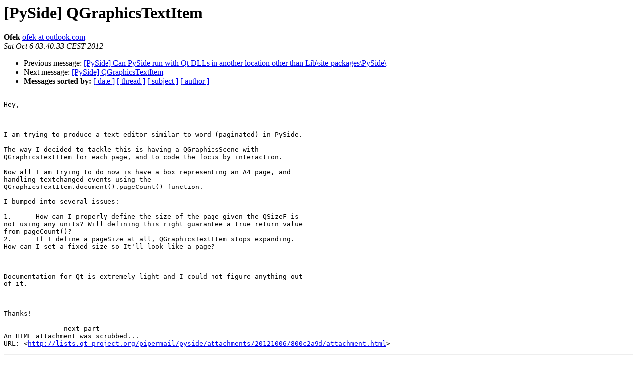

--- FILE ---
content_type: text/html
request_url: https://lists.qt-project.org/pipermail/pyside/2012-October/000756.html
body_size: 1432
content:
<!DOCTYPE HTML PUBLIC "-//W3C//DTD HTML 4.01 Transitional//EN">
<HTML>
 <HEAD>
   <TITLE> [PySide] QGraphicsTextItem
   </TITLE>
   <LINK REL="Index" HREF="index.html" >
   <LINK REL="made" HREF="mailto:pyside%40qt-project.org?Subject=Re%3A%20%5BPySide%5D%20QGraphicsTextItem&In-Reply-To=%3CDUB117-DS179AA0A98C364B54FD4095DB8A0%40phx.gbl%3E">
   <META NAME="robots" CONTENT="index,nofollow">
   <style type="text/css">
       pre {
           white-space: pre-wrap;       /* css-2.1, curent FF, Opera, Safari */
           }
   </style>
   <META http-equiv="Content-Type" content="text/html; charset=utf-8">
   <LINK REL="Previous"  HREF="000755.html">
   <LINK REL="Next"  HREF="000757.html">
 </HEAD>
 <BODY BGCOLOR="#ffffff">
   <H1>[PySide] QGraphicsTextItem</H1>
    <B>Ofek</B> 
    <A HREF="mailto:pyside%40qt-project.org?Subject=Re%3A%20%5BPySide%5D%20QGraphicsTextItem&In-Reply-To=%3CDUB117-DS179AA0A98C364B54FD4095DB8A0%40phx.gbl%3E"
       TITLE="[PySide] QGraphicsTextItem">ofek at outlook.com
       </A><BR>
    <I>Sat Oct  6 03:40:33 CEST 2012</I>
    <P><UL>
        <LI>Previous message: <A HREF="000755.html">[PySide] Can PySide run with Qt DLLs in another location other than Lib\site-packages\PySide\
</A></li>
        <LI>Next message: <A HREF="000757.html">[PySide] QGraphicsTextItem
</A></li>
         <LI> <B>Messages sorted by:</B> 
              <a href="date.html#756">[ date ]</a>
              <a href="thread.html#756">[ thread ]</a>
              <a href="subject.html#756">[ subject ]</a>
              <a href="author.html#756">[ author ]</a>
         </LI>
       </UL>
    <HR>  
<!--beginarticle-->
<PRE>Hey,

 

I am trying to produce a text editor similar to word (paginated) in PySide.

The way I decided to tackle this is having a QGraphicsScene with
QGraphicsTextItem for each page, and to code the focus by interaction.

Now all I am trying to do now is have a box representing an A4 page, and
handling textchanged events using the
QGraphicsTextItem.document().pageCount() function.

I bumped into several issues:

1.	How can I properly define the size of the page given the QSizeF is
not using any units? Will defining this right guarantee a true return value
from pageCount()?
2.	If I define a pageSize at all, QGraphicsTextItem stops expanding.
How can I set a fixed size so It'll look like a page?

 

Documentation for Qt is extremely light and I could not figure anything out
of it.

 

Thanks!

-------------- next part --------------
An HTML attachment was scrubbed...
URL: &lt;<A HREF="http://lists.qt-project.org/pipermail/pyside/attachments/20121006/800c2a9d/attachment.html">http://lists.qt-project.org/pipermail/pyside/attachments/20121006/800c2a9d/attachment.html</A>&gt;
</PRE>

<!--endarticle-->
    <HR>
    <P><UL>
        <!--threads-->
	<LI>Previous message: <A HREF="000755.html">[PySide] Can PySide run with Qt DLLs in another location other than Lib\site-packages\PySide\
</A></li>
	<LI>Next message: <A HREF="000757.html">[PySide] QGraphicsTextItem
</A></li>
         <LI> <B>Messages sorted by:</B> 
              <a href="date.html#756">[ date ]</a>
              <a href="thread.html#756">[ thread ]</a>
              <a href="subject.html#756">[ subject ]</a>
              <a href="author.html#756">[ author ]</a>
         </LI>
       </UL>

<hr>
<a href="https://lists.qt-project.org/listinfo/pyside">More information about the PySide
mailing list</a><br>
</body></html>
